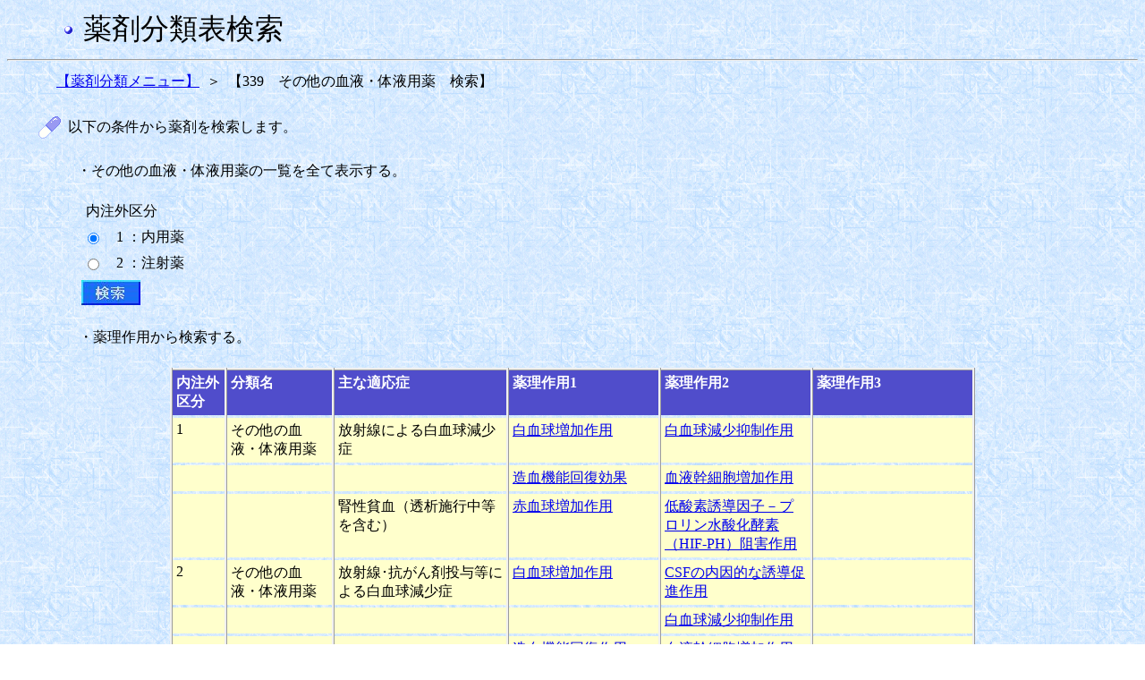

--- FILE ---
content_type: text/html;charset=Windows-31J
request_url: https://shinryohoshu.mhlw.go.jp/shinryohoshu/yakuzaiMenu/doYakuzaiBunruiSearchInput&680;jsessionid=424BA8CE392E08ADE19D92F4208D318D
body_size: 12103
content:









<HTML>
<HEAD>
<TITLE>薬剤分類情報閲覧システム</TITLE>
<link rel="stylesheet" type="text/css" href="/shinryohoshu/css/yakuzai.css">
<meta http-equiv="x-ua-compatible" content="IE=EmulateIE7" >








<META HTTP-EQUIV="Pragma" CONTENT="no-cache">
<META HTTP-EQUIV="Cache-Control" CONTENT="no-cache,no-store">
</HEAD>
<BODY BACKGROUND="/shinryohoshu/img/washi_01.gif">
<table border=0 width=60 align="left">
	<tr>
		<td>&nbsp;</td>
	</tr>
</table>
<table border=0>
	<tr>
		<td><img src = "/shinryohoshu/img/bu1.gif" align="middle"></td>
		<td>&nbsp;</td>
		<td><font size=+3>薬剤分類表検索</font></td>
	</tr>
</table>
<HR>
<form name="yakuzaiMenuActionForm" method="post" action="/shinryohoshu/yakuzaiMenu/doYakuzaiBunruiSearchResultlistKubun;jsessionid=0323C41F1DB74E3D1D4BBE8AD413B561">
<table border=0 width=50 align="left">
	<tr>
		<td>&nbsp;</td>
	</tr>
</table>
<table border=0 width=30 cellpadding=3>
	<tr>
		<td nowrap align="right" ><a href="/shinryohoshu/yakuzaiMenu/doYakuzaiBunruiList;jsessionid=0323C41F1DB74E3D1D4BBE8AD413B561">【薬剤分類メニュー】</a></td>
		<td align="center">＞</td>
		<td nowrap align="left">【339　その他の血液・体液用薬　検索】</td>
	</tr>
</table>
<br>
<table border=0 width=30 align="left">
	<tr>
		<td>&nbsp;</td>
	</tr>
</table>
<table border=0 width=30 cellpadding=3>
	<tr>
		<td width=10%><img src = "/shinryohoshu/img/drug3.gif" border=0></td>
		<td nowrap align="left">以下の条件から薬剤を検索します。</td>
	</tr>
</table>
<BR>
<table border=0 width=75 align="left">
	<tr>
		<td>&nbsp;</td>
	</tr>
</table>
<table border=0 width=30>
	<tr>
		<td nowrap>・その他の血液・体液用薬の一覧を全て表示する。</td>
	</tr>
</table>
<BR>
<table border=0 width=85 align="left">
	<tr>
		<td>&nbsp;</td>
	</tr>
</table>
<table border=0 width=30>
	<tr>
		<td nowrap>内注外区分</td>
	</tr>
</table>
<table border=0 width=80 align="left">
	<tr>
		<td>&nbsp;</td>
	</tr>
</table>
<table border=0 width=300 cellpadding=3>
	
		<tr>
			<td width=3%>
				<input type="radio" name="radio" value="1" checked="checked">
			</td>
			<td nowrap>&nbsp;&nbsp;1 ：内用薬</td>
		</tr>
	
		<tr>
			<td width=3%>
				<input type="radio" name="radio" value="2">
			</td>
			<td nowrap>&nbsp;&nbsp;2 ：注射薬</td>
		</tr>
	
</table>
<table border=0 width=80 align="left">
	<tr>
		<td>&nbsp;</td>
	</tr>
</table>
<table border=0 width=30>
	<tr>
		<td nowrap><input type="image" src = "/shinryohoshu/img/search2.jpg">
		</td>
	</tr>
</table>
<table border=0 width=75 align="left">
	<tr>
		<td>&nbsp;</td>
	</tr>
</table>
<BR>
<table border=0 width=30 cellpadding=3>
	<tr>
		<td nowrap>・薬理作用から検索する。</td>
	</tr>
</table>
<BR>
<table frame="box" border="1" align="center"
	cellpadding="4" width=900 class="input">
	<tr align="left" valign="top">
		<th nowrap WIDTH=50><font color="#ffffff"><b>内注外<br>
		区分</b></font></th>
		<th nowrap WIDTH=120><font color="#ffffff"><b>分類名</b></font></th>
		<th nowrap WIDTH=170><font color="#ffffff"><b>主な適応症</b></font></th>
		<th nowrap WIDTH=170><font color="#ffffff"><b>薬理作用1</b></font></th>
		<th nowrap WIDTH=170><font color="#ffffff"><b>薬理作用2</b></font></th>
		<th nowrap WIDTH=170><font color="#ffffff"><b>薬理作用3</b></font></th>
	</tr>
	
		
			<TR valign="top">
				
				
					<TD class="inputcol">1</TD>
				
				
				
					<TD class="inputcol">その他の血液・体液用薬</TD>
				
				
				
					<TD class="inputcol">放射線による白血球減少症</TD>
				
				
				
					<TD class="inputcol"><a href="/shinryohoshu/yakuzaiMenu/doYakuzaiBunruiSearchResultlistSayo&680&1&01&010000&1;jsessionid=0323C41F1DB74E3D1D4BBE8AD413B561">白血球増加作用</a></TD>
				
				
				
					<TD class="inputcol"><a href="/shinryohoshu/yakuzaiMenu/doYakuzaiBunruiSearchResultlistSayo&680&1&01&010100&2;jsessionid=0323C41F1DB74E3D1D4BBE8AD413B561">白血球減少抑制作用</a></TD>
				
				
					<TD class="inputcol"><BR></TD>
				
				
			</TR>
		
		
	
		
			<TR valign="top">
				
					<TD class="inputcol"><BR></TD>
				
				
				
					<TD class="inputcol"><BR></TD>
				
				
				
					<TD class="inputcol"><BR></TD>
				
				
				
				
					<TD class="inputcol"><a href="/shinryohoshu/yakuzaiMenu/doYakuzaiBunruiSearchResultlistSayo&680&1&01&020000&1;jsessionid=0323C41F1DB74E3D1D4BBE8AD413B561">造血機能回復効果</a></TD>
				
				
				
					<TD class="inputcol"><a href="/shinryohoshu/yakuzaiMenu/doYakuzaiBunruiSearchResultlistSayo&680&1&01&020200&2;jsessionid=0323C41F1DB74E3D1D4BBE8AD413B561">血液幹細胞増加作用</a></TD>
				
				
					<TD class="inputcol"><BR></TD>
				
				
			</TR>
		
		
	
		
			<TR valign="top">
				
					<TD class="inputcol"><BR></TD>
				
				
				
					<TD class="inputcol"><BR></TD>
				
				
				
				
					<TD class="inputcol">腎性貧血（透析施行中等を含む）</TD>
				
				
				
					<TD class="inputcol"><a href="/shinryohoshu/yakuzaiMenu/doYakuzaiBunruiSearchResultlistSayo&680&1&02&030000&1;jsessionid=0323C41F1DB74E3D1D4BBE8AD413B561">赤血球増加作用</a></TD>
				
				
				
					<TD class="inputcol"><a href="/shinryohoshu/yakuzaiMenu/doYakuzaiBunruiSearchResultlistSayo&680&1&02&030300&2;jsessionid=0323C41F1DB74E3D1D4BBE8AD413B561">低酸素誘導因子－プロリン水酸化酵素（HIF-PH）阻害作用</a></TD>
				
				
					<TD class="inputcol"><BR></TD>
				
				
			</TR>
		
		
	
		
			<TR valign="top">
				
				
					<TD class="inputcol">2</TD>
				
				
				
					<TD class="inputcol">その他の血液・体液用薬</TD>
				
				
				
					<TD class="inputcol">放射線･抗がん剤投与等による白血球減少症</TD>
				
				
				
					<TD class="inputcol"><a href="/shinryohoshu/yakuzaiMenu/doYakuzaiBunruiSearchResultlistSayo&680&2&01&040000&1;jsessionid=0323C41F1DB74E3D1D4BBE8AD413B561">白血球増加作用</a></TD>
				
				
				
					<TD class="inputcol"><a href="/shinryohoshu/yakuzaiMenu/doYakuzaiBunruiSearchResultlistSayo&680&2&01&040100&2;jsessionid=0323C41F1DB74E3D1D4BBE8AD413B561">CSFの内因的な誘導促進作用</a></TD>
				
				
					<TD class="inputcol"><BR></TD>
				
				
			</TR>
		
		
	
		
			<TR valign="top">
				
					<TD class="inputcol"><BR></TD>
				
				
				
					<TD class="inputcol"><BR></TD>
				
				
				
					<TD class="inputcol"><BR></TD>
				
				
				
					<TD class="inputcol"></TD>
				
				
				
				
					<TD class="inputcol"><a href="/shinryohoshu/yakuzaiMenu/doYakuzaiBunruiSearchResultlistSayo&680&2&01&040200&2;jsessionid=0323C41F1DB74E3D1D4BBE8AD413B561">白血球減少抑制作用</a></TD>
				
				
					<TD class="inputcol"><BR></TD>
				
				
			</TR>
		
		
	
		
			<TR valign="top">
				
					<TD class="inputcol"><BR></TD>
				
				
				
					<TD class="inputcol"><BR></TD>
				
				
				
					<TD class="inputcol"><BR></TD>
				
				
				
				
					<TD class="inputcol"><a href="/shinryohoshu/yakuzaiMenu/doYakuzaiBunruiSearchResultlistSayo&680&2&01&050000&1;jsessionid=0323C41F1DB74E3D1D4BBE8AD413B561">造血機能回復作用</a></TD>
				
				
				
					<TD class="inputcol"><a href="/shinryohoshu/yakuzaiMenu/doYakuzaiBunruiSearchResultlistSayo&680&2&01&050300&2;jsessionid=0323C41F1DB74E3D1D4BBE8AD413B561">血液幹細胞増加作用</a></TD>
				
				
					<TD class="inputcol"><BR></TD>
				
				
			</TR>
		
		
	
		
			<TR valign="top">
				
					<TD class="inputcol"><BR></TD>
				
				
				
					<TD class="inputcol"><BR></TD>
				
				
				
				
					<TD class="inputcol">抗がん剤投与等による好中球減少症</TD>
				
				
				
					<TD class="inputcol"><a href="/shinryohoshu/yakuzaiMenu/doYakuzaiBunruiSearchResultlistSayo&680&2&02&060000&1;jsessionid=0323C41F1DB74E3D1D4BBE8AD413B561">好中球増加作用</a></TD>
				
				
				
					<TD class="inputcol"><a href="/shinryohoshu/yakuzaiMenu/doYakuzaiBunruiSearchResultlistSayo&680&2&02&060400&2;jsessionid=0323C41F1DB74E3D1D4BBE8AD413B561">G-CSF作用</a></TD>
				
				
					<TD class="inputcol"><BR></TD>
				
				
			</TR>
		
		
	
		
			<TR valign="top">
				
					<TD class="inputcol"><BR></TD>
				
				
				
					<TD class="inputcol"><BR></TD>
				
				
				
				
					<TD class="inputcol">自家末梢血幹細胞移植のための造血幹細胞の末梢血中への動員促進</TD>
				
				
				
					<TD class="inputcol"><a href="/shinryohoshu/yakuzaiMenu/doYakuzaiBunruiSearchResultlistSayo&680&2&03&070000&1;jsessionid=0323C41F1DB74E3D1D4BBE8AD413B561">CXCケモカイン受容体４拮抗作用</a></TD>
				
				
					<TD class="inputcol"><BR></TD>
				
				
				
					<TD class="inputcol"><BR></TD>
				
				
			</TR>
		
		
	
		
			<TR valign="top">
				
					<TD class="inputcol"><BR></TD>
				
				
				
					<TD class="inputcol"><BR></TD>
				
				
				
				
					<TD class="inputcol">腎性貧血（透析施行中等を含む）</TD>
				
				
				
					<TD class="inputcol"><a href="/shinryohoshu/yakuzaiMenu/doYakuzaiBunruiSearchResultlistSayo&680&2&04&080000&1;jsessionid=0323C41F1DB74E3D1D4BBE8AD413B561">赤血球増加作用</a></TD>
				
				
				
					<TD class="inputcol"><a href="/shinryohoshu/yakuzaiMenu/doYakuzaiBunruiSearchResultlistSayo&680&2&04&080600&2;jsessionid=0323C41F1DB74E3D1D4BBE8AD413B561">造血前駆細胞に対するコロニー形成亢進作用</a></TD>
				
				
					<TD class="inputcol"><BR></TD>
				
				
			</TR>
		
		
	
		
			<TR valign="top">
				
					<TD class="inputcol"><BR></TD>
				
				
				
					<TD class="inputcol"><BR></TD>
				
				
				
				
					<TD class="inputcol">穿頭・開頭手術時の洗浄、脊髄疾患手術時の洗浄及び神経内視鏡手術時の灌流</TD>
				
				
				
					<TD class="inputcol"><a href="/shinryohoshu/yakuzaiMenu/doYakuzaiBunruiSearchResultlistSayo&680&2&05&090000&1;jsessionid=0323C41F1DB74E3D1D4BBE8AD413B561">配合剤</a></TD>
				
				
					<TD class="inputcol"><BR></TD>
				
				
				
					<TD class="inputcol"><BR></TD>
				
				
			</TR>
		
		
	
		
			<TR valign="top">
				
					<TD class="inputcol"><BR></TD>
				
				
				
					<TD class="inputcol"><BR></TD>
				
				
				
				
					<TD class="inputcol">ダビガトランの抗凝固作用の中和</TD>
				
				
				
					<TD class="inputcol"><a href="/shinryohoshu/yakuzaiMenu/doYakuzaiBunruiSearchResultlistSayo&680&2&06&100000&1;jsessionid=0323C41F1DB74E3D1D4BBE8AD413B561">血液凝固阻止剤の中和作用</a></TD>
				
				
				
					<TD class="inputcol"><a href="/shinryohoshu/yakuzaiMenu/doYakuzaiBunruiSearchResultlistSayo&680&2&06&100800&2;jsessionid=0323C41F1DB74E3D1D4BBE8AD413B561">ダビガトランの中和作用</a></TD>
				
				
					<TD class="inputcol"><BR></TD>
				
				
			</TR>
		
		
	
		
			<TR valign="top">
				
					<TD class="inputcol"><BR></TD>
				
				
				
					<TD class="inputcol"><BR></TD>
				
				
				
				
					<TD class="inputcol">直接作用型第Xa因子阻害剤投与中の患者における、生命を脅かす出血又は止血困難な出血の発現時の抗凝固作用の中和</TD>
				
				
				
					<TD class="inputcol"><a href="/shinryohoshu/yakuzaiMenu/doYakuzaiBunruiSearchResultlistSayo&680&2&07&110000&1;jsessionid=0323C41F1DB74E3D1D4BBE8AD413B561">直接作用型第Xa因子阻害剤の無効化作用</a></TD>
				
				
					<TD class="inputcol"><BR></TD>
				
				
				
					<TD class="inputcol"><BR></TD>
				
				
			</TR>
		
		
	
		
		
			<TR valign="top">
				
					<TD class="inputend"><BR></TD>
				
				
				
					<TD class="inputend"><BR></TD>
				
				
				
				
					<TD class="inputend">骨髄異形成症候群に伴う貧血</TD>
				
				
				
					<TD class="inputend"><a href="/shinryohoshu/yakuzaiMenu/doYakuzaiBunruiSearchResultlistSayo&680&2&08&120000&1;jsessionid=0323C41F1DB74E3D1D4BBE8AD413B561">赤血球成熟促進作用</a></TD>
				
				
					<TD class="inputend"><BR></TD>
				
				
				
					<TD class="inputend"><BR></TD>
				
				
			</TR>
		
	
</table>
<br>
<br>
<br>
<center><a href="/shinryohoshu/yakuzaiMenu/;jsessionid=0323C41F1DB74E3D1D4BBE8AD413B561"><img src = "/shinryohoshu/img/gotop.gif"
	border=0> トップに戻る</a></center>
</form>
</BODY>
</HTML>
